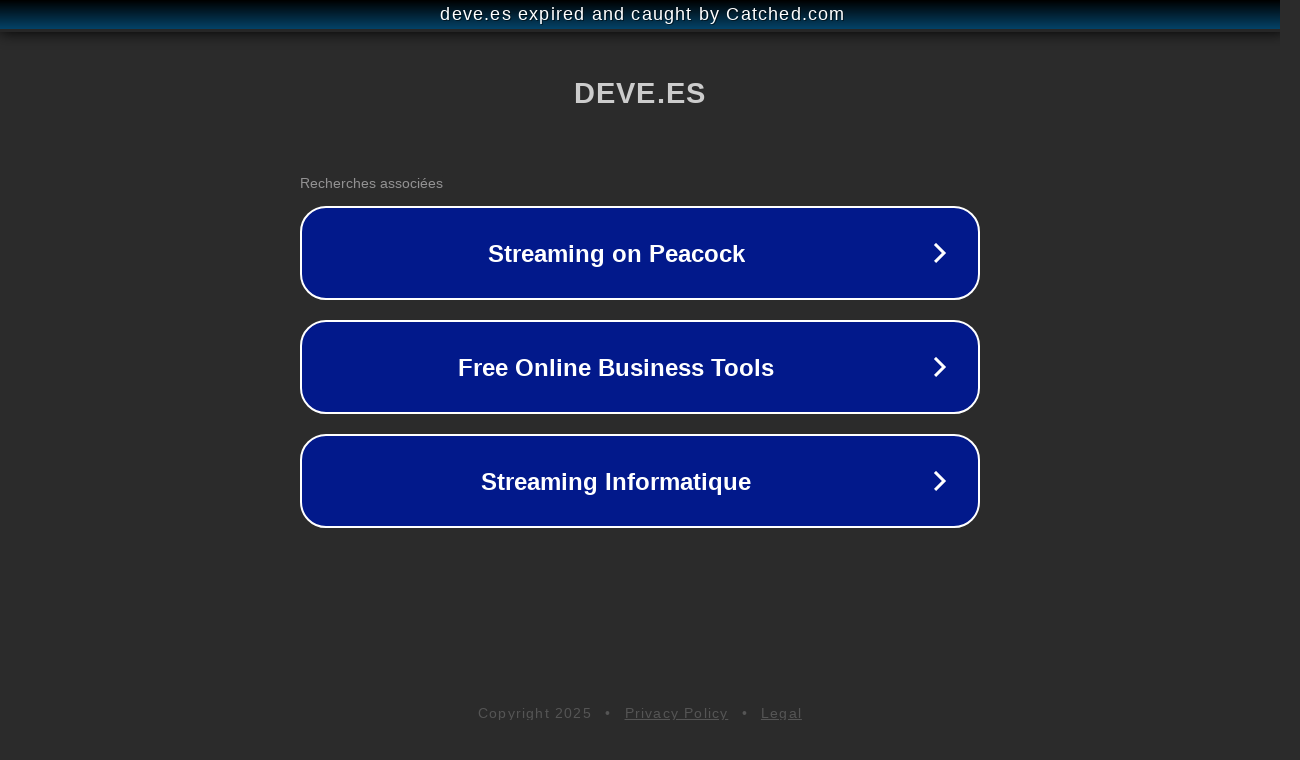

--- FILE ---
content_type: text/html; charset=utf-8
request_url: https://www.deve.es/servicios/coachingesther/
body_size: 1074
content:
<!doctype html>
<html data-adblockkey="MFwwDQYJKoZIhvcNAQEBBQADSwAwSAJBANDrp2lz7AOmADaN8tA50LsWcjLFyQFcb/P2Txc58oYOeILb3vBw7J6f4pamkAQVSQuqYsKx3YzdUHCvbVZvFUsCAwEAAQ==_wLtrMfJWvZswfRQ8vYqTQL1vsiHO/dT/c3q43ezJgoLXcp+f85+o15r+HO1lRLdYne1uKEs5k7++XvbZLmcO2A==" lang="en" style="background: #2B2B2B;">
<head>
    <meta charset="utf-8">
    <meta name="viewport" content="width=device-width, initial-scale=1">
    <link rel="icon" href="[data-uri]">
    <link rel="preconnect" href="https://www.google.com" crossorigin>
</head>
<body>
<div id="target" style="opacity: 0"></div>
<script>window.park = "[base64]";</script>
<script src="/blrUaiPEx.js"></script>
</body>
</html>
